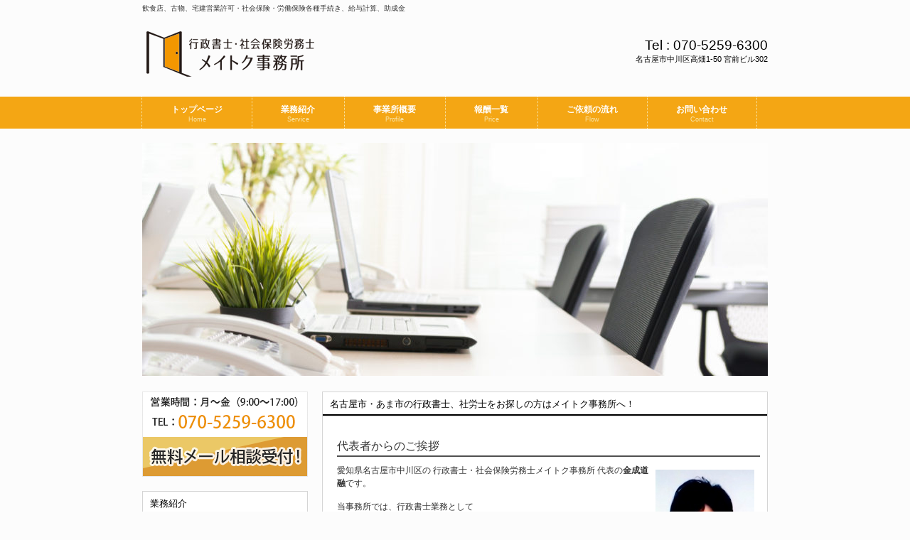

--- FILE ---
content_type: text/html; charset=UTF-8
request_url: http://meitoku.biz/
body_size: 6476
content:
<!DOCTYPE html>
<html dir="ltr" lang="ja" prefix="og: https://ogp.me/ns#">
<head>
<meta charset="UTF-8">
<meta name="viewport" content="width=device-width, user-scalable=yes, maximum-scale=1.0, minimum-scale=1.0">
<meta name="description" content="名古屋市中川区・あま市 行政書士・社会保険労務士メイトク事務所 - 飲食店、古物、宅建営業許可・社会保険・労働保険各種手続き、給与計算、助成金">

<link rel="profile" href="http://gmpg.org/xfn/11">
<link rel="stylesheet" type="text/css" media="all" href="http://meitoku.biz/wp-content/themes/responsive_241/style.css">
<link rel="pingback" href="http://meitoku.biz/xmlrpc.php">
<!--[if lt IE 9]>
<script src="http://meitoku.biz/wp-content/themes/responsive_241/js/html5.js"></script>
<script src="http://meitoku.biz/wp-content/themes/responsive_241/js/css3-mediaqueries.js"></script>
<![endif]-->

		<!-- All in One SEO 4.5.5 - aioseo.com -->
		<title>名古屋市中川区・あま市 行政書士・社会保険労務士メイトク事務所</title>
		<meta name="description" content="飲食店、古物、宅建営業許可・社会保険・労働保険各種手続き、給与計算、助成金" />
		<meta name="robots" content="max-image-preview:large" />
		<link rel="canonical" href="http://meitoku.biz/" />
		<meta name="generator" content="All in One SEO (AIOSEO) 4.5.5" />
		<meta property="og:locale" content="ja_JP" />
		<meta property="og:site_name" content="メイトク事務所 | 飲食店、古物、宅建営業許可・社会保険・労働保険各種手続き、給与計算、助成金" />
		<meta property="og:type" content="website" />
		<meta property="og:title" content="名古屋市中川区・あま市 行政書士・社会保険労務士メイトク事務所" />
		<meta property="og:description" content="飲食店、古物、宅建営業許可・社会保険・労働保険各種手続き、給与計算、助成金" />
		<meta property="og:url" content="http://meitoku.biz/" />
		<meta name="twitter:card" content="summary" />
		<meta name="twitter:title" content="名古屋市中川区・あま市 行政書士・社会保険労務士メイトク事務所" />
		<meta name="twitter:description" content="飲食店、古物、宅建営業許可・社会保険・労働保険各種手続き、給与計算、助成金" />
		<script type="application/ld+json" class="aioseo-schema">
			{"@context":"https:\/\/schema.org","@graph":[{"@type":"BreadcrumbList","@id":"http:\/\/meitoku.biz\/#breadcrumblist","itemListElement":[{"@type":"ListItem","@id":"http:\/\/meitoku.biz\/#listItem","position":1,"name":"\u5bb6"}]},{"@type":"CollectionPage","@id":"http:\/\/meitoku.biz\/#collectionpage","url":"http:\/\/meitoku.biz\/","name":"\u540d\u53e4\u5c4b\u5e02\u4e2d\u5ddd\u533a\u30fb\u3042\u307e\u5e02 \u884c\u653f\u66f8\u58eb\u30fb\u793e\u4f1a\u4fdd\u967a\u52b4\u52d9\u58eb\u30e1\u30a4\u30c8\u30af\u4e8b\u52d9\u6240","description":"\u98f2\u98df\u5e97\u3001\u53e4\u7269\u3001\u5b85\u5efa\u55b6\u696d\u8a31\u53ef\u30fb\u793e\u4f1a\u4fdd\u967a\u30fb\u52b4\u50cd\u4fdd\u967a\u5404\u7a2e\u624b\u7d9a\u304d\u3001\u7d66\u4e0e\u8a08\u7b97\u3001\u52a9\u6210\u91d1","inLanguage":"ja","isPartOf":{"@id":"http:\/\/meitoku.biz\/#website"},"breadcrumb":{"@id":"http:\/\/meitoku.biz\/#breadcrumblist"},"about":{"@id":"http:\/\/meitoku.biz\/#organization"}},{"@type":"Organization","@id":"http:\/\/meitoku.biz\/#organization","name":"\u30e1\u30a4\u30c8\u30af\u4e8b\u52d9\u6240","url":"http:\/\/meitoku.biz\/"},{"@type":"WebSite","@id":"http:\/\/meitoku.biz\/#website","url":"http:\/\/meitoku.biz\/","name":"\u30e1\u30a4\u30c8\u30af\u4e8b\u52d9\u6240","description":"\u98f2\u98df\u5e97\u3001\u53e4\u7269\u3001\u5b85\u5efa\u55b6\u696d\u8a31\u53ef\u30fb\u793e\u4f1a\u4fdd\u967a\u30fb\u52b4\u50cd\u4fdd\u967a\u5404\u7a2e\u624b\u7d9a\u304d\u3001\u7d66\u4e0e\u8a08\u7b97\u3001\u52a9\u6210\u91d1","inLanguage":"ja","publisher":{"@id":"http:\/\/meitoku.biz\/#organization"},"potentialAction":{"@type":"SearchAction","target":{"@type":"EntryPoint","urlTemplate":"http:\/\/meitoku.biz\/?s={search_term_string}"},"query-input":"required name=search_term_string"}}]}
		</script>
		<!-- All in One SEO -->

<link rel='dns-prefetch' href='//s.w.org' />
		<script type="text/javascript">
			window._wpemojiSettings = {"baseUrl":"https:\/\/s.w.org\/images\/core\/emoji\/11\/72x72\/","ext":".png","svgUrl":"https:\/\/s.w.org\/images\/core\/emoji\/11\/svg\/","svgExt":".svg","source":{"concatemoji":"http:\/\/meitoku.biz\/wp-includes\/js\/wp-emoji-release.min.js?ver=5.0.22"}};
			!function(e,a,t){var n,r,o,i=a.createElement("canvas"),p=i.getContext&&i.getContext("2d");function s(e,t){var a=String.fromCharCode;p.clearRect(0,0,i.width,i.height),p.fillText(a.apply(this,e),0,0);e=i.toDataURL();return p.clearRect(0,0,i.width,i.height),p.fillText(a.apply(this,t),0,0),e===i.toDataURL()}function c(e){var t=a.createElement("script");t.src=e,t.defer=t.type="text/javascript",a.getElementsByTagName("head")[0].appendChild(t)}for(o=Array("flag","emoji"),t.supports={everything:!0,everythingExceptFlag:!0},r=0;r<o.length;r++)t.supports[o[r]]=function(e){if(!p||!p.fillText)return!1;switch(p.textBaseline="top",p.font="600 32px Arial",e){case"flag":return s([55356,56826,55356,56819],[55356,56826,8203,55356,56819])?!1:!s([55356,57332,56128,56423,56128,56418,56128,56421,56128,56430,56128,56423,56128,56447],[55356,57332,8203,56128,56423,8203,56128,56418,8203,56128,56421,8203,56128,56430,8203,56128,56423,8203,56128,56447]);case"emoji":return!s([55358,56760,9792,65039],[55358,56760,8203,9792,65039])}return!1}(o[r]),t.supports.everything=t.supports.everything&&t.supports[o[r]],"flag"!==o[r]&&(t.supports.everythingExceptFlag=t.supports.everythingExceptFlag&&t.supports[o[r]]);t.supports.everythingExceptFlag=t.supports.everythingExceptFlag&&!t.supports.flag,t.DOMReady=!1,t.readyCallback=function(){t.DOMReady=!0},t.supports.everything||(n=function(){t.readyCallback()},a.addEventListener?(a.addEventListener("DOMContentLoaded",n,!1),e.addEventListener("load",n,!1)):(e.attachEvent("onload",n),a.attachEvent("onreadystatechange",function(){"complete"===a.readyState&&t.readyCallback()})),(n=t.source||{}).concatemoji?c(n.concatemoji):n.wpemoji&&n.twemoji&&(c(n.twemoji),c(n.wpemoji)))}(window,document,window._wpemojiSettings);
		</script>
		<style type="text/css">
img.wp-smiley,
img.emoji {
	display: inline !important;
	border: none !important;
	box-shadow: none !important;
	height: 1em !important;
	width: 1em !important;
	margin: 0 .07em !important;
	vertical-align: -0.1em !important;
	background: none !important;
	padding: 0 !important;
}
</style>
<link rel='stylesheet' id='wp-block-library-css'  href='http://meitoku.biz/wp-includes/css/dist/block-library/style.min.css?ver=5.0.22' type='text/css' media='all' />
<link rel='stylesheet' id='contact-form-7-css'  href='http://meitoku.biz/wp-content/plugins/contact-form-7/includes/css/styles.css?ver=5.1.1' type='text/css' media='all' />
<script type='text/javascript' src='http://meitoku.biz/wp-includes/js/jquery/jquery.js?ver=1.12.4'></script>
<script type='text/javascript' src='http://meitoku.biz/wp-includes/js/jquery/jquery-migrate.min.js?ver=1.4.1'></script>
<link rel='https://api.w.org/' href='http://meitoku.biz/wp-json/' />
<link rel="EditURI" type="application/rsd+xml" title="RSD" href="http://meitoku.biz/xmlrpc.php?rsd" />
<link rel="wlwmanifest" type="application/wlwmanifest+xml" href="http://meitoku.biz/wp-includes/wlwmanifest.xml" /> 
<script type="text/javascript">
(function(url){
	if(/(?:Chrome\/26\.0\.1410\.63 Safari\/537\.31|WordfenceTestMonBot)/.test(navigator.userAgent)){ return; }
	var addEvent = function(evt, handler) {
		if (window.addEventListener) {
			document.addEventListener(evt, handler, false);
		} else if (window.attachEvent) {
			document.attachEvent('on' + evt, handler);
		}
	};
	var removeEvent = function(evt, handler) {
		if (window.removeEventListener) {
			document.removeEventListener(evt, handler, false);
		} else if (window.detachEvent) {
			document.detachEvent('on' + evt, handler);
		}
	};
	var evts = 'contextmenu dblclick drag dragend dragenter dragleave dragover dragstart drop keydown keypress keyup mousedown mousemove mouseout mouseover mouseup mousewheel scroll'.split(' ');
	var logHuman = function() {
		if (window.wfLogHumanRan) { return; }
		window.wfLogHumanRan = true;
		var wfscr = document.createElement('script');
		wfscr.type = 'text/javascript';
		wfscr.async = true;
		wfscr.src = url + '&r=' + Math.random();
		(document.getElementsByTagName('head')[0]||document.getElementsByTagName('body')[0]).appendChild(wfscr);
		for (var i = 0; i < evts.length; i++) {
			removeEvent(evts[i], logHuman);
		}
	};
	for (var i = 0; i < evts.length; i++) {
		addEvent(evts[i], logHuman);
	}
})('//meitoku.biz/?wordfence_lh=1&hid=33BA180A44A6DA65AFC53A5472FBAEBC');
</script><script src="http://meitoku.biz/wp-content/themes/responsive_241/js/jquery1.4.4.min.js"></script>
<script src="http://meitoku.biz/wp-content/themes/responsive_241/js/script.js"></script>
</head>
<body>
<header id="header" role="banner">
	<div class="inner">		
    <h1>飲食店、古物、宅建営業許可・社会保険・労働保険各種手続き、給与計算、助成金</h1>
  	<h2><a href="http://meitoku.biz/" title="メイトク事務所" rel="home"><img src="http://meitoku.biz/wp-content/uploads/2018/09/logo-1.png" alt="メイトク事務所"></a></h2>
    <div class="contact"><p class="tel"><span>Tel : </span> 070-5259-6300</p>
<p>名古屋市中川区高畑1-50 宮前ビル302</p>
</div>
	</div>
</header>

<nav id="mainNav">
	<div class="inner">
		<a class="menu" id="menu"><span>MENU</span></a>
		<div class="panel">   
    <ul><li id="menu-item-38" class="menu-item menu-item-type-custom menu-item-object-custom current-menu-item current_page_item menu-item-home"><a href="http://meitoku.biz/"><strong>トップページ</strong><span>Home</span></a></li>
<li id="menu-item-37" class="menu-item menu-item-type-post_type menu-item-object-page"><a href="http://meitoku.biz/service/"><strong>業務紹介</strong><span>Service</span></a></li>
<li id="menu-item-36" class="menu-item menu-item-type-post_type menu-item-object-page"><a href="http://meitoku.biz/profile/"><strong>事業所概要</strong><span>Profile</span></a></li>
<li id="menu-item-35" class="menu-item menu-item-type-post_type menu-item-object-page"><a href="http://meitoku.biz/price/"><strong>報酬一覧</strong><span>Price</span></a></li>
<li id="menu-item-34" class="menu-item menu-item-type-post_type menu-item-object-page"><a href="http://meitoku.biz/flow/"><strong>ご依頼の流れ</strong><span>Flow</span></a></li>
<li id="menu-item-33" class="menu-item menu-item-type-post_type menu-item-object-page"><a href="http://meitoku.biz/contact/"><strong>お問い合わせ</strong><span>Contact</span></a></li>
</ul>   
    </div>
	</div>
</nav>
  <div id="mainImg"><img src="http://meitoku.biz/wp-content/uploads/2018/07/cropped-pixta_12410737_M.jpg" width="880" height="328" alt="飲食店、古物、宅建営業許可・社会保険・労働保険各種手続き、給与計算、助成金"></div>
<div id="wrapper">
	<div id="content">
  
  	<section>
		<article id="post-44" class="content">
	  <header> 	
      <h2 class="title first"><span>名古屋市・あま市の行政書士、社労士をお探しの方はメイトク事務所へ！</span></h2>     
    </header>
    <div class="post">
		<h2>代表者からのご挨拶</h2>
<p><img class="img-right" src="http://meitoku.biz/wp-content/uploads/2018/07/image1.jpg" alt="" width="139" height="169" />愛知県名古屋市中川区の 行政書士・社会保険労務士メイトク事務所 代表の<strong>金成道融</strong>です。</p>
<p>当事務所では、行政書士業務として<br />
<span class="red">外国人の帰化、飲食店営業許可申請、古物商許可申請、宅建業免許申請、建設業許可申請</span></p>
<p>社労士業務として<br />
<span class="red">労働・社会保険に関する諸手続き、助成金のご提案、就業規則の作成</span></p>
<p>を中心にサポートさせていただいております。</p>
<p>許認可申請や労働・社会保険の手続きでは、手続きが複雑で、多くの添付書類が求められることもあり、非常に手間のかかる作業です。</p>
<p>複雑かつ面倒な作業は、専門家に任せ、ご依頼者様には是非<span class="blue-big">「限られた時間の有効活用」</span>をしていただきたいと考えております。</p>
<p>行政書士と社会保険労務士のダブルライセンスを活かし、許認可申請だけではなく、事業の人事労務に関するアドバイス、サポートも行っております。</p>
<p>メール相談、初回のお電話でのお問い合わせは<span class="red">無料</span>となっておりますので、 まずはお気軽にご相談ください。<br />
（お電話でのお問い合わせは、簡単なお問い合わせ内容に限らせていただきます。）</p>
<p>丁寧かつ分かりやすい対応を心がけ、業務を進めてまいります。</p>
<h2>行政書士・社会保険労務士とは？</h2>
<p>行政書士や社会保険労務士についての詳細は下記ページをご覧ください。</p>
<p>＞ <a href="http://meitoku.biz/meitoku/gyouseisyosi/">行政書士とは？</a></p>
<p>＞ <a href="http://meitoku.biz/meitoku/syarousi/">社会保険労務士とは？</a></p>
<h2>お知らせ</h2>
<p>事務所電話が不在のためつながらないときは、お手数ですが携帯電話にご連絡いただきますようお願い申し上げます</p>
<h2>ワンストップサービス</h2>
<p>メイトク事務所は、弁護士・司法書士・税理士など、他の専門家との連携やご紹介によるOSS（ワンストップサービス）の体制をとっております。<br>弊所が手続きの窓口となり、様々なケースに対応できるようになっております。</p>
    <p><img src="http://meitoku.biz/wp-content/themes/responsive_241/images/onestop.png"></p>
		
		 <div class="contact-me">
       <a href="http://meitoku.biz/meitoku/contact/"><img src="http://meitoku.biz/wp-content/themes/responsive_241/images/contact-me.png"></a>
   </div>
  
  
    </div>
     
  </article>
	    
    
      	    <h2 class="title"><span>最新投稿</span></h2>
			<ul class="post">
  	 		  			<li>
    		<img width="127" height="92" src="http://meitoku.biz/wp-content/uploads/2018/09/business-3152586_640-127x92.jpg" class="attachment-size1 size-size1 wp-post-image" alt="" srcset="http://meitoku.biz/wp-content/uploads/2018/09/business-3152586_640-127x92.jpg 127w, http://meitoku.biz/wp-content/uploads/2018/09/business-3152586_640-300x217.jpg 300w, http://meitoku.biz/wp-content/uploads/2018/09/business-3152586_640.jpg 640w" sizes="(max-width: 127px) 100vw, 127px" />        <h3><a href="http://meitoku.biz/2018/09/03/%e3%83%86%e3%82%b9%e3%83%88/">テスト</a></h3>
      	<p>これはテストのページです。これはテストのページですこれはテストのページです。アイキャッチ画像を設定すると、トップページにサムネイル画像が表示されます。</p>
    		  		</ul> 
				</section>

  
	</div><!-- / content -->
  <aside id="sidebar">
  
  <p class="banner">
	  <a href="http://meitoku.biz/contact/"><img src="http://meitoku.biz/wp-content/uploads/2018/09/bar-01.png" alt="お問い合わせ" /></a>
		</p>
  
   
  
	<section id="nav_menu-2" class="widget widget_nav_menu"><h3><span>業務紹介</span></h3><div class="menu-sidebar-container"><ul id="menu-sidebar" class="menu"><li id="menu-item-40" class="menu-item menu-item-type-post_type menu-item-object-page menu-item-40"><a href="http://meitoku.biz/service/innsyoku/">飲食店営業許可申請</a></li>
<li id="menu-item-41" class="menu-item menu-item-type-post_type menu-item-object-page menu-item-41"><a href="http://meitoku.biz/service/syako/">車庫証明</a></li>
<li id="menu-item-42" class="menu-item menu-item-type-post_type menu-item-object-page menu-item-42"><a href="http://meitoku.biz/service/takkennkyoka/">宅建業免許申請</a></li>
<li id="menu-item-43" class="menu-item menu-item-type-post_type menu-item-object-page menu-item-43"><a href="http://meitoku.biz/service/kobutu/">古物商許可申請</a></li>
</ul></div></section><section id="custom_html-2" class="widget_text widget widget_custom_html"><h3><span>業務対応地域</span></h3><div class="textwidget custom-html-widget">名古屋市、あま市（甚目寺町、七宝町、美和町）、大治町、蟹江町、名古屋市、清須市、津島市、愛西市、弥富市、稲沢市、一宮市、その他名古屋近郊の市町村</div></section>  
       <section class="widgetInfo">
  <div class="newsTitle">
		<h3 class="title"><span>お知らせ</span></h3>
    <p><a href="http://meitoku.biz/category/info/">一覧</a>
  </div>
	<div class="post news">
	  		<p><a href="http://meitoku.biz/2018/09/03/%e3%83%86%e3%82%b9%e3%83%88/" rel="bookmark" title="Permanent Link to テスト"><time datetime="2018-09-03">2018/9/3</time><span>テスト</span></a>
			</div>
  </section>
      
</aside>
</div>
<!-- / wrapper -->


<footer id="footer">
  <div class="inner">
	<div class="menu"><ul>
<li class="page_item page-item-16"><a href="http://meitoku.biz/contact/">お問い合わせ</a></li>
<li class="page_item page-item-14"><a href="http://meitoku.biz/flow/">ご依頼の流れ</a></li>
<li class="page_item page-item-18"><a href="http://meitoku.biz/link/">リンク</a></li>
<li class="page_item page-item-10"><a href="http://meitoku.biz/profile/">事業所概要</a></li>
<li class="page_item page-item-133"><a href="http://meitoku.biz/mennseki/">免責事項・著作権・個人情報保護基本方針</a></li>
<li class="page_item page-item-12"><a href="http://meitoku.biz/price/">報酬一覧</a></li>
<li class="page_item page-item-55"><a href="http://meitoku.biz/gyouseisyosi/">書類作成の専門家、行政書士！</a></li>
<li class="page_item page-item-8 page_item_has_children"><a href="http://meitoku.biz/service/">業務紹介</a>
<ul class='children'>
	<li class="page_item page-item-22"><a href="http://meitoku.biz/service/kobutu/">古物商許可申請</a></li>
	<li class="page_item page-item-24"><a href="http://meitoku.biz/service/takkennkyoka/">宅建業免許申請</a></li>
	<li class="page_item page-item-26"><a href="http://meitoku.biz/service/syako/">車庫証明</a></li>
	<li class="page_item page-item-20 page_item_has_children"><a href="http://meitoku.biz/service/innsyoku/">飲食店営業許可申請</a>
	<ul class='children'>
		<li class="page_item page-item-66"><a href="http://meitoku.biz/service/innsyoku/innsyoku2/">食品衛生責任者・営業施設等の基準</a></li>
	</ul>
</li>
</ul>
</li>
<li class="page_item page-item-57"><a href="http://meitoku.biz/syarousi/">社会保険労務士</a></li>
</ul></div>
  </div>
</footer>
<!-- / footer -->

<p id="copyright">Copyright &copy; 2026 メイトク事務所 All rights Reserved.

<script type='text/javascript'>
/* <![CDATA[ */
var wpcf7 = {"apiSettings":{"root":"http:\/\/meitoku.biz\/wp-json\/contact-form-7\/v1","namespace":"contact-form-7\/v1"}};
/* ]]> */
</script>
<script type='text/javascript' src='http://meitoku.biz/wp-content/plugins/contact-form-7/includes/js/scripts.js?ver=5.1.1'></script>
<script type='text/javascript' src='http://meitoku.biz/wp-includes/js/wp-embed.min.js?ver=5.0.22'></script>
</body>
</html>